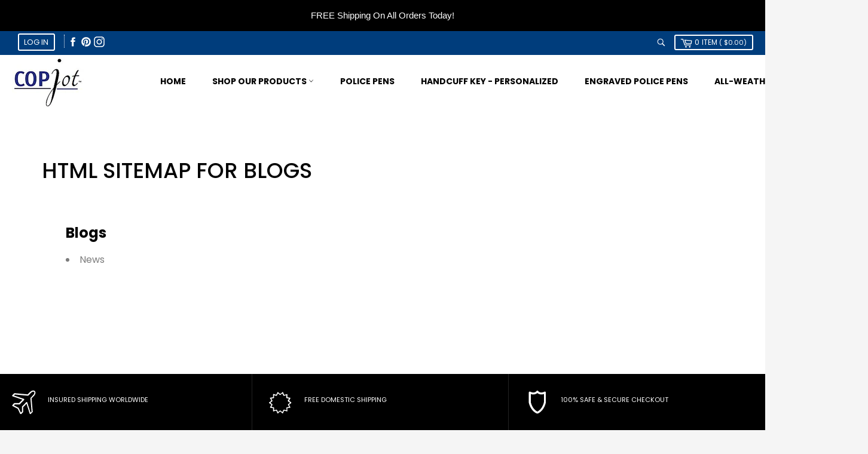

--- FILE ---
content_type: text/javascript
request_url: https://cdn.shopify.com/extensions/cfe9216a-7baf-4f39-b4ed-124cab3d8800/invints-badges-icons-25/assets/invints-trust-block.js
body_size: 3429
content:
(function () {

    function getConfig() {
        const configs = window.invintTrustBadges;
        return new Promise((resolve) => {
            resolve(configs);
        })
    }

    function sideCartNode(position = "top") {
        let bannersNode;

        const root = window.Shopify?.routes?.root || "/";
        const cartForm = document.querySelector(`form[action="${root}cart"]`);
        // cart notification - popup notification
        const knownSideCarts = document.querySelectorAll(
            "cart-notification .cart-notification__links"
        );
        const bottomPositionNodes = document.querySelectorAll(
            ".cart-drawer.drawer .cart-drawer__footer, .ajaxcart-form .drawer__footer, .cart-drawer .drawer__footer"
        );
        const bottomPositionNodesPage = document.querySelectorAll(
            ".cart__footer-wrapper .cart__blocks"
        );

        // Debutify theme: {"top: '.drawer.ajaxcart--is-loading .flex'"}
        // Prestige: { bottom:".cart-drawer.drawer .cart-drawer__footer"}
        const sideCartNodes = document.querySelectorAll(
            ".side-cart, .drawer.ajaxcart--is-loading .flex"
        );
        if (position === "bottom") {
            if (knownSideCarts.length > 0) {
                bannersNode = knownSideCarts[knownSideCarts.length - 1];
            } else {
                if (bottomPositionNodes.length && bottomPositionNodes[bottomPositionNodes.length - 1]) {
                    bannersNode = bottomPositionNodes[bottomPositionNodes.length - 1];
                } else if(bottomPositionNodesPage){
                    bannersNode = bottomPositionNodesPage[bottomPositionNodesPage.length - 1];
                }
            }
            return bannersNode;
        }

        if (knownSideCarts.length > 0) {
            bannersNode = knownSideCarts[knownSideCarts.length - 1];
        } else if (cartForm) {
            bannersNode = cartForm;
        } else if (sideCartNodes.length > 0) {
            bannersNode = sideCartNodes[sideCartNodes.length - 1];
        }

        return bannersNode;
    }

    getConfig().then((config) => {
        if (config?.trustBadges) {
            if (config?.trustBadges.length) {
                const appendWrapperToElement = (selector, wrapper, position = 'append') => {
                    const element = document.querySelector(selector);
                    if (element) {
                        if (position === 'prepend') {
                            element.prepend(wrapper);
                        } else {
                            element.append(wrapper);
                        }
                    }
                }

                function addedFormGet(wrapper, select_products) {
                    const rootPath = window.Shopify.routes.root || "/";
                    const cartAddSelector = `form[action="${rootPath}cart/add"]`;
                    console.log(wrapper, select_products,'wrapper, select_products');
                    

                    switch (select_products) {
                        case '0':
                        case '1':
                        case '2':
                        case '4':
                            const gpProductButtonSelector = 'gp-product gp-product-button';
                            if (document.querySelector('gp-product')) {
                                appendWrapperToElement(gpProductButtonSelector, wrapper);
                            } else if (document.querySelector(`${cartAddSelector}.ecom-click`)) {
                                appendWrapperToElement(`${cartAddSelector}.ecom-click .ec-button-action`, wrapper);
                            } else {
                                const forms = document.querySelectorAll(cartAddSelector);
                                const targetForm = forms.length > 1 ? forms[forms.length - 1] : forms[0];
                                targetForm.append(wrapper);
                            }
                            break;
                        case '5':
                            sideCartNode() ? sideCartNode().prepend(wrapper) : null
                            break;
                        case '6':
                            sideCartNode('bottom') ? sideCartNode('bottom').append(wrapper) : null
                            break;
                        default:
                            break;
                    }
                }


                const trustBadgesCreate = (t, shop, trustBadgeDiv) => {
                    const rgba = ({ red, green, blue, alpha }) => `rgba(${red},${green},${blue},${alpha})`;

                    function create({ tag, appendTo, children = [], attributes = {}, events = {} }) {
                        const element = document.createElement(tag);
                        Object.entries(attributes).forEach(([key, value]) => {
                            if (key.startsWith("data-")) {
                                element.setAttribute(key, value);
                            } else if (key in element) {
                                element[key] = value;
                            } else {
                                element.setAttribute(key, value);
                            }
                        });
                        Object.entries(events).forEach(([key, value]) => {
                            element.addEventListener(key, value);
                        });
                        if (appendTo) {
                            appendTo.appendChild(element);
                        }
                        children.length && children.forEach((child) => child && element.appendChild(child));
                        return element;
                    }


                    const getTrustBadgesBG = (t) => (t.background_type === '0') ? rgba(t.background_color) : (t.background_type === '1') ? `linear-gradient(${t.gradient_angle}deg,${rgba(t.color1)},${rgba(t.color2)})` : '';

                    const wrapper = create({
                        tag: 'div',
                        attributes: {
                            class: `invints_trustBadges banner-style-${t.badge_type}`,
                            style: `background: ${getTrustBadgesBG(t)};border-radius: ${t.corner_radius}px; margin: ${t.spacing_outside_top}px 0 ${t.spacing_outside_bottom}px; border: ${t.border_size}px ${t.border} ${rgba(t.border_color)}; font-family: ${t.font}; padding: ${t.spacing_inside_top}px`,
                            id: `invinBlockMain-${t.id}`
                        }
                    });

                    if ((t.badge_type === '3' || t.badge_type === '2') && (t.badge_subheading || t.badge_title)) {
                        let badge_title = t.badge_title;
                        let badge_subheading = t.badge_subheading;
                        if (Shopify.locale && t.translate !== undefined) {
                            if (t.translate.length !== 0) {
                                let defaultValue = t.translate.filter(item => item.locale === Shopify.locale)[0];
                                if (defaultValue) {
                                    badge_title = defaultValue.badge_title || t.badge_title;
                                    badge_subheading = defaultValue.badge_subheading || t.badge_subheading;
                                }
                            }
                        }
                        create({
                            tag: 'div',
                            attributes: {
                                class: 'inv_trustBadges_content',
                                style: 'text-align:center; padding-bottom:10px;'
                            },
                            children: [
                                badge_title && create({
                                    tag: 'div',
                                    attributes: {
                                        class: 'inv_trustBadges_title',
                                        style: `font-size: ${t.title_size}px; color: ${rgba(t.title_color)}; font-family: ${t.font};`,
                                        textContent: badge_title
                                    },
                                }),
                                badge_subheading && create({
                                    tag: 'div',
                                    attributes: {
                                        class: 'inv_trustBadges_subhead',
                                        style: `padding-top:4px; font-size: ${t.subheading_size}px; color: ${rgba(t.subheading_color)};`,
                                        textContent: badge_subheading
                                    },
                                })
                            ],
                            appendTo: wrapper,
                        });
                    }
                    const layout = t.layout === 'horizontal' ? '1fr' : `repeat(auto-fit, minmax(${parseInt(t.icon_size) + parseInt(t.spacing_inside_bottom)}px, auto))`;
                    const desktopGrid = (t.desktop_grid == undefined || t.desktop_grid === '') ? layout : `repeat(${t.desktop_grid}, 1fr)`;
                    const mobileGrid = (t.mobile_grid == undefined || t.mobile_grid === '') ? layout : `repeat(${t.mobile_grid}, 1fr)`;

                    const badgeGrid = create({
                        tag: 'div',
                        attributes: {
                            class: `inv_trustBadges ${t.badge_type === '0' ? 'single_banner' : 'icon_block'} ${t.layout} ${t.badge_type === '2' || t.badge_type === '3' ? 'payment_icons' : ''}${t.animation  ? ` ${t.animation} animationInvints` : ""}`,
                            style: t.badge_type !== '0' ? `grid-template-columns:${(window.innerWidth > 1440 ? desktopGrid : mobileGrid)}` : ''
                        },
                        appendTo: wrapper,
                    });

                    t.icon.sort((a, b) => a.temp_id - b.temp_id).forEach(badgeContent => {
                        let multibadgeActionURL = '#';

                        if (badgeContent.call_to_action != '0') {
                            if (badgeContent.link_to == '0') {
                                badgeContent.link_product_list && badgeContent.link_product_list.forEach(linkList => {
                                    if (linkList != null && linkList?.handle) {
                                        multibadgeActionURL = `https://${shop}/products/${linkList?.handle}`;
                                    }
                                });
                            } else if (badgeContent.link_to == '1') {
                                badgeContent.link_collection_list && badgeContent.link_collection_list.forEach(linkList => {
                                    if (linkList != null && linkList?.handle) {
                                        multibadgeActionURL = `https://${shop}/collections/${linkList?.handle}`;
                                    }
                                });
                            } else if (badgeContent.link_to == '2') {
                                multibadgeActionURL = badgeContent?.url;
                            }
                        }

                        let badgeContentTitle = badgeContent.title;
                        let badgeContentSubheading = badgeContent.sub_heading;
                        let badgeContentButton = badgeContent.button_text;
                        if (Shopify.locale && badgeContent.translate_icon !== undefined) {
                            if (badgeContent.translate_icon.length !== 0) {
                                let defaultValueIcon = badgeContent.translate_icon.filter(item => item.locale === Shopify.locale)[0];
                                if (defaultValueIcon) {
                                    badgeContentTitle = defaultValueIcon.title || badgeContent.title;
                                    badgeContentSubheading = defaultValueIcon.sub_heading || badgeContent.sub_heading;
                                    badgeContentButton = defaultValueIcon.button || badgeContent.button_text;
                                }
                            }
                        }

                        create({
                            tag: 'div',
                            attributes: {
                                class: `inv_trustBadges_block${badgeContent.call_to_action == '1' || badgeContent.call_to_action == '2' ? ' inv_trustBadges_has_button' : ''}`,
                                style: ` border: ${t.border_size}px ${t.block_border} ${rgba(t.border_color)}; border-radius: ${t.corner_radius}px;${badgeContent.icon_block_color_change == '1' ? `background: ${rgba(badgeContent.icon_single_background_color)};` : ''}${t.badge_type != '3' && t.badge_type != '2' ? t.layout == 'vertical' && t.badge_type != '0' && (((t.desktop_grid == undefined || t.desktop_grid == '') && window.innerWidth > 1440) || ((t.mobile_grid  == undefined || t.mobile_grid == '') && window.innerWidth < 1440)) ? `width: ${parseInt(t.spacing_inside_bottom) + parseInt(t.icon_size) + 20}px; padding:8px;` : ` padding: ${t.spacing_inside_bottom}px;` : ''}`
                                // style: ` border: ${t.border_size}px ${t.block_border} ${rgba(t.border_color)}; border-radius: ${t.corner_radius}px;${badgeContent.icon_block_color_change == '1' ? `background: ${rgba(badgeContent.icon_single_background_color)};` : ''}`

                            },
                            children: [
                                badgeContent.icon_svg && create({
                                    tag: 'div',
                                    attributes: {
                                        class: 'inv_trustBadges_icon',
                                        style: `${t.icon_original_color == '0' ? ` background: ${rgba(t.icon_background_color)};padding:5px;` : ''} border-radius: ${t.icon_corner_radius}px; `
                                    },
                                    children: [
                                        create({
                                            tag: 'div',
                                            attributes: {
                                                class: 'inv_trustBadges_icon_block',
                                                style: `width: ${t.icon_size}px;height: ${t.icon_size}px;${badgeContent.icon_svg_status ? ` background-image: url(${badgeContent.icon_svg}); background-repeat: no-repeat; background-position: center; background-size: contain;` : t.icon_original_color == '0' ? ` background: ${rgba(t.icon_color)}; -webkit-mask-image: url(${badgeContent.icon_svg});-webkit-mask-size: ${t.icon_size}px; -webkit-mask-repeat: no-repeat; -webkit-mask-position: center; mask-image: url(${badgeContent.icon_svg}); mask-size: ${t.icon_size}px; mask-repeat: no-repeat; mask-position: center;` : `background-image: url(${badgeContent.icon_svg}); background-repeat: no-repeat; background-position: center; background-size: contain;`}`
                                            }
                                        })
                                    ]
                                }),
                                (badgeContentTitle || badgeContentSubheading) && create({
                                    tag: 'div',
                                    attributes: { class: 'inv_trustBadges_content' },
                                    children: [
                                        badgeContentTitle && create({
                                            tag: 'div',
                                            attributes: {
                                                class: 'inv_trustBadges_title',
                                                style: `font-size: ${t.title_size}px; color: ${badgeContent.icon_block_color_change == '1' ? rgba(badgeContent.icon_single_text_color) : rgba(t.title_color)}; font-family: ${t.font};`,
                                                textContent: badgeContentTitle
                                            }
                                        }),
                                        badgeContentSubheading && create({
                                            tag: 'div',
                                            attributes: {
                                                class: 'inv_trustBadges_subhead',
                                                style: `padding-bottom: 0;margin-bottom: 0;padding-top: 4px;font-size: ${t.subheading_size}px; color: ${badgeContent.icon_block_color_change == '1' ? rgba(badgeContent.icon_single_subheading_color) : rgba(t.subheading_color)};`,
                                                textContent: badgeContentSubheading
                                            }
                                        })
                                    ]
                                }),
                                (badgeContent.call_to_action == '1' || badgeContent.call_to_action == '2') && create({
                                    tag: 'div',
                                    attributes: { class: 'inv_call_to_action' },
                                    children: [
                                        create({
                                            tag: 'a',
                                            attributes: {
                                                href: multibadgeActionURL,
                                                'data-type': t.badge_type,
                                                class: `inv_action_btn ${badgeContent.call_to_action == '2' ? 'cta_banner' : ''}`,
                                                target: '_blank',
                                                style: badgeContent.call_to_action == '1' ? `display: inline-block; background: ${rgba(t.button_color)};text-decoration: none; padding: ${t.button_padding}px; color: ${rgba(t.button_text_color)}; border-radius: ${t.button_corner}px;font-size: ${t.button_text_size}px; font-weight: 500;line-height: 1; width: ${t.button_margin}px;${t.layout === 'vertical' ? `margin-bottom:0px` : ''}` : '',
                                                textContent: badgeContent.call_to_action == '1' ? badgeContentButton : ""
                                            }
                                        })
                                    ]
                                })
                            ],
                            appendTo: badgeGrid,
                        });
                    });

                    trustBadgeDiv.append(wrapper);
                }




                const shouldDisplayBadge = (t) => {
                    if (t.status !== '1') return false;
                    if (t.select_products === '3') return true;
                    if (['0', '1', '2', '4'].includes(t.select_products) && !window.location.pathname.includes('products')) return false;
                    switch (t.select_products) {
                        case '0':
                            return true;
                        case '1':
                            return t.specific_products_list.some(selectProduct => invintsProductId === selectProduct.id.replace('gid://shopify/Product/', ''));
                        case '2':
                            return t.add_tags.split(',').some(tag => invintsProductTags.includes(tag));
                        case '4':
                            return t.specific_products_list.split(',').some(tag => invintsProductCollectionIds.includes(tag));
                        case '5':
                        case '6':
                            return true;
                        default:
                            return false;
                    }
                };

                // Create Trust Badges
                const FinalDisplay = config.trustBadges.filter(shouldDisplayBadge);
                let FinalDisplayTemp = FinalDisplay;
                let shouldAddNewBadges = true;
                const CustomBlock = document.querySelectorAll('#Invints-Trustbadge');

                if (CustomBlock) {
                    CustomBlock.forEach((element) => {
                        FinalDisplay.forEach((t) => {
                            const elementType = element.getAttribute('data-type');
                            const elementId = element.getAttribute('data-id');
                            if (elementType === 'all' || (elementType === 'id' && t.id === elementId)) {
                                const trustBadgeDiv = document.createElement('div');
                                trustBadgeDiv.className = 'invints-append-block'
                                trustBadgeDiv.setAttribute('id', t.id);
                                trustBadgeDiv.setAttribute('type', 'id');
                                element.append(trustBadgeDiv);
                                trustBadgesCreate(t, config.shop, trustBadgeDiv);
                                FinalDisplayTemp = FinalDisplayTemp.filter(t => t.id !== elementId);
                                if (elementType === 'all') {
                                    shouldAddNewBadges = false;
                                }
                            }
                        });
                    });
                }
                if (shouldAddNewBadges) {
                    if (window.location) {
                        FinalDisplayTemp.forEach((t) => {
                            const trustBadgeDivID = document.createElement('div');
                            trustBadgeDivID.id = 'Invints-Trustbadge';
                            const trustBadgeDiv = document.createElement('div');
                            trustBadgeDiv.className = 'invints-append-block';
                            trustBadgeDiv.setAttribute('id', t.id);
                            trustBadgeDiv.setAttribute('type', 'id');
                            addedFormGet(trustBadgeDivID, t.select_products);
                            trustBadgesCreate(t, config.shop, trustBadgeDiv);
                            trustBadgeDivID.append(trustBadgeDiv)
                        });
                    }
                }


                let current = sideCartNode();
                let count = 0;

                while (current.parentNode && current.parentNode.tagName !== "BODY" && current.parentNode.tagName !== "HTML" && count < 3) {
                    current = current.parentNode;
                    count++;
                }

                shouldAddNewBadges = true;
                let observerTimeout;

                const observer = new MutationObserver((mutationsList) => {
                    if (observerTimeout) clearTimeout(observerTimeout);

                    observerTimeout = setTimeout(() => {
                        const CustomCartBlock = document.querySelectorAll('#Invints-Trustbadge');
                        let FinalDisplayTemp = FinalDisplay; // Avoid mutating the original array
                        if (CustomCartBlock.length > 0) {
                            CustomCartBlock.forEach((element) => {
                                FinalDisplay.forEach((t) => {
                                    if (t.select_products === '5' || t.select_products === '6') {

                                        const elementType = element.getAttribute('data-type');
                                        const elementId = element.getAttribute('data-id');
                                        if (document.querySelector(`.invints-append-block[id="${t.id}"]`)) {
                                            if (elementType === 'all') {
                                                shouldAddNewBadges = false;
                                            }

                                            FinalDisplayTemp = FinalDisplayTemp.filter(display => display.id !== t.id);
                                            return
                                        }

                                        if (elementType === 'all' || (elementType === 'id' && t.id === elementId)) {
                                            const trustBadgeDiv = document.createElement('div');
                                            trustBadgeDiv.className = 'invints-append-block';
                                            trustBadgeDiv.setAttribute('id', t.id);
                                            trustBadgeDiv.setAttribute('type', 'id');
                                            element.append(trustBadgeDiv);
                                            trustBadgesCreate(t, config.shop, trustBadgeDiv);
                                            FinalDisplayTemp = FinalDisplayTemp.filter(display => display.id !== t.id);
                                            if (elementType === 'all') {
                                                shouldAddNewBadges = false;
                                            }
                                        }
                                    }
                                });
                            });
                        }

                        if (shouldAddNewBadges && window.location) {
                            FinalDisplayTemp.forEach((t) => {
                                if (document.querySelector(`#Invints-Trustbadge .invints-append-block[id="${t.id}"]`)) {
                                    return
                                }
                                if (t.select_products === '5' || t.select_products === '6') {
                                    const trustBadgeDivID = document.createElement('div');
                                    trustBadgeDivID.id = 'Invints-Trustbadge';
                                    const trustBadgeDiv = document.createElement('div');
                                    trustBadgeDiv.className = 'invints-append-block';
                                    trustBadgeDiv.setAttribute('id', t.id);
                                    trustBadgeDiv.setAttribute('type', 'id');
                                    addedFormGet(trustBadgeDivID, t.select_products);
                                    trustBadgesCreate(t, config.shop, trustBadgeDiv);
                                    trustBadgeDivID.append(trustBadgeDiv)
                                }
                            });
                        }
                    }, 100); // Adjus
                });

                observer.observe(current, {
                    childList: true,
                    subtree: true,
                });


            }
        }
    })
})();